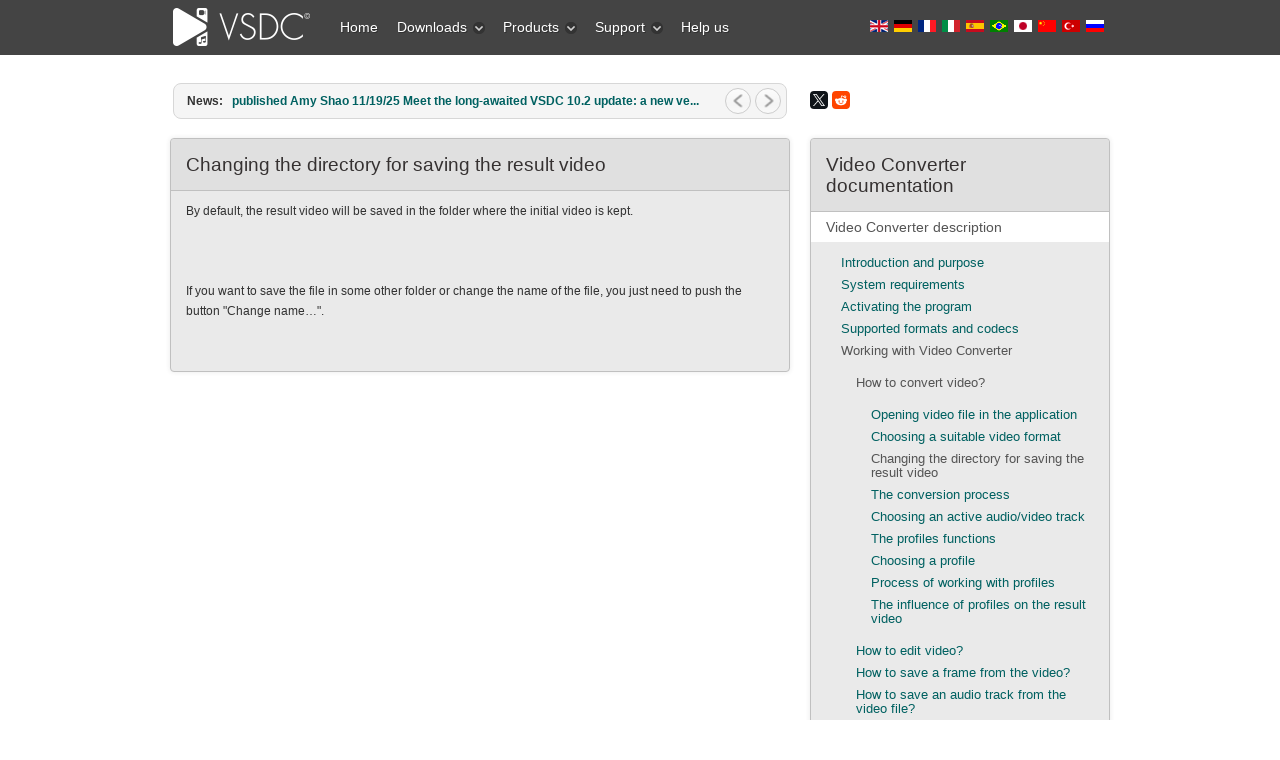

--- FILE ---
content_type: text/css
request_url: https://www.videosoftdev.com/templates/rt_modulus/css/extensions.css
body_size: 7129
content:
/**
 * @package   Modulus Template - RocketTheme
 * @version   1.6.6 April 23, 2012
 * @author    RocketTheme http://www.rockettheme.com
 * @copyright Copyright (C) 2007 - 2012 RocketTheme, LLC
 * @license   http://www.rockettheme.com/legal/license.php RocketTheme Proprietary Use License
 */

/* RokAjaxSearch */
#rokajaxsearch .inputbox {height: 26px;line-height: 26px;padding: 5px;font-size: 12px;border-radius: 25px;}
.rt-grid-3 #rokajaxsearch .inputbox {width: 185px;}
.rt-grid-4 #rokajaxsearch .inputbox {width: 265px;}
.rt-grid-5 #rokajaxsearch .inputbox, .rt-grid-6 #rokajaxsearch .inputbox, .rt-grid-7 #rokajaxsearch .inputbox, .rt-grid-8 #rokajaxsearch .inputbox, .rt-grid-9 #rokajaxsearch .inputbox, .rt-grid-10 #rokajaxsearch .inputbox, .rt-grid-11 #rokajaxsearch .inputbox, .rt-grid-12 #rokajaxsearch .inputbox {width: 345px;}
#rokajaxsearch {margin: -5px;}
body #roksearch_results span.small {display: inline;position: relative;text-align: inherit;bottom: 0;right: 0;font-size: 11px;font-style: italic;}
body #roksearch_results a.clr {font-size: 100%;}
body .search_options {float: left;margin: 5px 10px 0 10px;}
body .search_options label {margin-right: 15px !important;padding-bottom: 2px;text-transform: lowercase;}
body #roksearch_results {z-index: 10000;position: absolute;width: 400px;float: right;text-align: left;visibility: hidden;border-radius: 5px;margin-top: 5px;}
body #roksearch_results h3 {margin-top: 0;margin-bottom: 2px;line-height: 110%;font-size: 120%;padding-bottom: 0;}
body #roksearch_results .container-wrapper {overflow: hidden;}
body #roksearch_results .page {float: left;}
body #roksearch_results .roksearch_header, body #roksearch_results .roksearch_row_btm {padding: 5px 10px;line-height: 130%;text-transform: none;font-weight: normal;font-size: 12px;border: 0;}
body #roksearch_results .roksearch_row_btm {border-bottom: none;}
body #roksearch_results .roksearch_even, body #roksearch_results .roksearch_odd {padding: 10px;border-bottom: none;}
body #roksearch_results .roksearch_even span, body #roksearch_results .roksearch_odd span {margin-top: 15px;line-height: 140%;}
body #roksearch_results .roksearch_even span.highlight, body #roksearch_results .roksearch_odd span.highlight {margin-top: 0;}
body #roksearch_results .roksearch_row_btm {overflow: hidden;}
body #roksearch_results .roksearch_row_btm span {line-height: 140%;}
body #roksearch_results .viewall span {line-height: 130%;text-transform: none;}
body #roksearch_results .viewall {float: left;margin: 0 5px;}
body #roksearch_results .estimated_res, body #roksearch_results .pagination_res {font-size: 9px;font-style: italic;text-transform: none;float:left;}
body #roksearch_results .pagination_res {font-style: normal;float: right;font-size: 11px;margin-top: -1px;}
body #roksearch_results .powered-by-google {text-transform: lowercase;font-style: italic;font-size: 9px;}
body #roksearch_results .google-search a#roksearch_link {margin-top: 5px;}
body #roksearch_results .readon {margin-top: 15px;}
body #roksearch_results .readon span, body #roksearch_results .readon .button {font-size: 13px;line-height: 22px;}
body #roksearch_results .google-thumb-image {margin: 0 auto;}
body .searchintro {overflow: hidden;}
body #roksearch_results .container-arrows {margin-top: 2px;}
.roksearch_wrapper1 {padding: 3px;}
.roksearch_wrapper2 {border: 1px solid;}
.roksearch_wrapper2, .roksearch_wrapper3, .roksearch_wrapper4 {border-radius: 8px;}
.roksearch_wrapper1 {border-radius: 10px;}
#roksearch_results a#roksearch_link {float: right;padding-right: 0px;margin-top: 7px;display: block;height: 16px;width: 16px;}
#roksearch_results .container-arrows {height: 12px;width: 30px;float: left;margin-right: 5px;position: relative;}
#roksearch_results .arrow-left, #roksearch_results .arrow-left-disabled, #roksearch_results .arrow-right, #roksearch_results .arrow-right-disabled {width: 12px;height: 12px;position: absolute;top: 0;}
#roksearch_results .arrow-left {left: 0;cursor: pointer;background-position: 0 2px;}
#roksearch_results .arrow-left-disabled {left: 0;background-position: 0 -33px;}
#roksearch_results .arrow-right {left: 18px;cursor: pointer;background-position: 0 -15px;}
#roksearch_results .arrow-right-disabled {left: 18px;background-position: 0 -33px;}

/* RokComments */
#idc-container .idc-c .idc-c-h {background: none !important;}
#idc-container .idc-c .idc-c-h-inner {padding: 4px 5px 4px 5px !important;}
#idc-container .idc-avatar {border-radius: 5px;}
#idc-container .idc-c .idc-c-h {margin-bottom: 15px !important;}
#idc-container .idc-comments .idc-c-t-inner  {padding: 8px;margin-left: -6px;margin-right: -8px;}
#idc-container .idc-comments .idc-c-t  {overflow: visible !important;}
#idc-container .idc-comments .idc-c .idc-c-h-inner {border-radius:7px;}
#idc-container .idc-user .idc-head_action.idc-user {border-radius:7px;}
#idc-container .idc-comments .idc-c-t-inner  {border-radius: 8px;}
.rk-commentcount {display: inline-block;margin: 0;padding: 0;background-color: transparent;overflow: visible;}
.rk-commentcount a {display: block;margin: 0;padding: 7px 10px 9px 10px;cursor: pointer;line-height: 12px;font-size: 12px;overflow: visible;font-weight: normal;position: relative;white-space: normal;background-color: transparent;}
#rt-body-surround .rk-commentcount {transition: background 0.2s ease-out;}
#rt-body-surround .rk-commentcount, #rt-body-surround .rk-commentcount a {border-radius: 14px;}
.readonstyle-link .rk-commentcount {background: none !important;border: none !important;padding: 0 !important;margin: 0 !important;height: auto !important;}
.readonstyle-link .rk-commentcount a {background: none !important;border: none !important;font-size: 12px !important;outline: none !important;padding: 0 !important;margin: 0 !important;line-height: 130% !important;font-weight: bold !important;height: auto !important;}
#rt-body-surround .rk-icon {height: inherit !important;line-height: inherit !important;}

/* RokFeatureTable */
.featuretable-col {float: left;opacity: 0.8;transition: opacity 0.3s linear;}
.featuretable-col.ft-highlight {opacity: 1.0;}
.col1 .featuretable-col {width: 100%;}
.col2 .featuretable-col {width: 50%;}
.col3 .featuretable-col {width: 33.33%;}
.featuretable-col, .col4 .featuretable-col {width: 25%;}
.col5 .featuretable-col {width: 20%;}
.col6 .featuretable-col {width: 16.66%;}
.featuretable-cell {padding: 10px;text-align: center;}
.featuretable-cell.bottom {border-bottom: 0;}
.featuretable-col.highlight {z-index: 2;position: relative;}
.featuretable .featuretable-cell {font-size: 1.1em;display: block;text-align:center;}
.featuretable .featuretable-cell-sub {font-size: 0.9em;font-style: italic;}
.featuretable ul {margin-bottom:0 !important;}
.featuretable ul li {margin-bottom:0 !important;text-align:left;display:inline-block;}
.featuretable div {text-align: center !important;}
.featuretable .ft-cell-name .featuretable-cell-data {font-size: 25px;line-height: 40px;}
.ft-row-top .featuretable-cell-data {font-size: 32px;font-weight: normal;line-height:50px;}
.ft-row-top .featuretable-cell-sub {font-size:17px;font-weight:bold;}
.ft-column-first .ft-row-top {border-radius: 12px 0 0 0;}
.ft-column-first .ft-row-bottom {border-radius: 0 0 0 12px;}
.ft-column-last .ft-row-top {border-radius: 0 12px 0 0;}
.ft-column-last .ft-row-bottom {border-radius: 0 0 12px 0;}
.featuretable-col {float: left;margin-bottom:30px;}
.col1 .featuretable-col {width: 100%;}
.col2 .featuretable-col {width: 50%;}
.col3 .featuretable-col {width: 33.33%;}
.featuretable-col, .col4 .featuretable-col {width: 25%;}
.col5 .featuretable-col {width: 20%;}
.col6 .featuretable-col {width: 16.66%;}
.featuretable-cell {padding: 10px;text-align: center;}
.featuretable-cell.bottom {border-bottom: 0;}
.featuretable-col.highlight {z-index: 2;position: relative;}
.featuretable .featuretable-cell {font-size: 1.1em;display: block;text-align:center;}
.featuretable .featuretable-cell-sub {font-size: 0.9em;font-style: italic;}
.featuretable ul {margin-bottom:0 !important;}
.featuretable ul li {margin-bottom:0 !important;text-align:left;display:inline-block;}
.featuretable div {text-align: center !important;}
.featuretable .ft-cell-name .featuretable-cell-data {font-size: 25px;line-height: 40px;}
.ft-column-first .featuretable-cell {border-left: 0px none;}
.ft-column-last .featuretable-cell {border-right: 0px none;}
.ft-highlight .featuretable-cell.ft-row-top {border-top: 0 none;}

/* RokMiniEvents */
.rt-grid-12 .grid1 .rokminievents-item {width: 910px;}
.rt-grid-12 .grid2 .rokminievents-item {width: 430px;}
.rt-grid-12 .grid3 .rokminievents-item {width: 270px;}
.rt-grid-12 .grid4 .rokminievents-item {width: 190px;}
.rt-grid-12 .grid6 .rokminievents-item {width: 110px;}
.rt-grid-10 .grid1 .rokminievents-item {width: 750px;}
.rt-grid-10 .grid2 .rokminievents-item {width: 350px;}
.rt-grid-10 .grid3 .rokminievents-item {width: 217px;}
.rt-grid-10 .grid4 .rokminievents-item {width: 150px;}
.rt-grid-10 .grid6 .rokminievents-item {width: 83px;}
.rt-grid-8 .grid1 .rokminievents-item {width: 430px;}
.rt-grid-8 .grid2 .rokminievents-item {width: 270px;}
.rt-grid-8 .grid3 .rokminievents-item {width: 165px;}
.rt-grid-8 .grid4 .rokminievents-item {width: 110px;}
.rt-grid-8 .grid6 .rokminievents-item {width: 57px;}
.rt-grid-6 .grid1 .rokminievents-item {width: 430px;}
.rt-grid-6 .grid2 .rokminievents-item {width: 185px;}
.rt-grid-6 .grid3 .rokminievents-item {width: 110px;}
.rt-grid-6 .grid4 .rokminievents-item {width: 68px;}
.rt-grid-6 .grid6 .rokminievents-item {width: 30px;}
.rokminievents {list-style: none;padding: 0;width: 30000px;margin: 1px;}
.rokminievents-container {overflow: hidden;margin: 0 -10px;padding-bottom: 1px;}
.rokminievents-item {float: left;overflow: hidden;margin: 0 15px;padding: 10px;border-radius: 10px;}
.rokminievents-badge {width: 36px;height: 51px;float: left;margin-right: 15px;text-align: center;padding: 10px;border-radius: 6px;background-position: 50% -14%;}
.rokminievents-badge.showyear {height: 65px;background-position: 50% -250%;}
.rokminievents-badge .day {display: block;font-size: 30px;line-height: 32px;}
.showyear .day {line-height: 34px;}
.rokminievents-badge .month {display: block;font-size: 15px;line-height: 18px;text-transform: uppercase;}
.showyear .month {line-height: 14px;}
.rokminievents-badge .year {display: block;font-size: 12px;line-height: 18px;text-transform: uppercase;}
.rokminievents-wrapper {margin: 0px 0px 11px 5px;}
.rokminievents-title, .rokminievents-title-nolink {display: block;font-size: 120%;line-height: 120%;margin: 0 0 5px 0;word-wrap: break-word;font-weight: bold;}
.rokminievents-title {cursor: pointer;}
.rokminievents-date {display: block;font-size: 110%;cursor: pointer;line-height: 110%;font-weight: bold;margin-bottom: 5px;}
.rokminievents-time {display: block;font-size: 100%;line-height: 100%;margin-bottom: 5px;}
.rokminievents p {margin-bottom: 0;}
.rokminievents-controls {clear: both;}
.rokminievents-wrapper .arrows {float: right;}
.rokminievents-wrapper .left-arrow, .rokminievents-wrapper .right-arrow {width: 11px;height: 10px;display: inline-block;cursor: pointer;background-repeat: no-repeat;border-radius: 5px;margin: 0 2px;}
.rokminievents-wrapper .left-arrow.disabled:hover, .rokminievents-wrapper .right-arrow.disabled:hover {background-color: transparent;cursor: default;}
.rokminievents-wrapper .left-arrow {background-position: 50% -2px;}
.rokminievents-wrapper .left-arrow:hover {background-position: 50% -70px;}
.rokminievents-wrapper .left-arrow.disabled {opacity: 0.2;}
.rokminievents-wrapper .right-arrow {background-position: 50% -36px;}
.rokminievents-wrapper .right-arrow:hover {background-position: 50% -104px;}
.rokminievents-wrapper .right-arrow.disabled {opacity: 0.2;}
.rokminievents-wrapper .timeline {margin-top: 10px;}
.rokminievents-wrapper .arrows-on .timeline {margin-right: 70px;}
.rokminievents-wrapper .timeline .progress-wrapper {height: 24px;padding: 0 29px;opacity: 0.8;transition: opacity 0.3s linear;}
.rokminievents-wrapper .timeline .progress-wrapper:hover {opacity: 1.0;}
.rokminievents-wrapper .timeline .progress {height: 16px;position: relative;}
.rokminievents-wrapper .timeline .progress .knob {position: absolute;left: 0;top: 7px;width: 10px;height: 10px;cursor: pointer;transition: left 0.3s linear;}
.rokminievents-wrapper .timeline .progress .knob, .rokminievents-wrapper .timeline .progress-wrapper {border-radius: 14px;}
.rokminievents-wrapper .rokminievent-page {width: 12px;height: 12px;position: absolute;visibility: hidden;cursor: pointer;top: 5px;border-radius: 12px;}
.timeline-dates {margin-top: 6px;position: relative;}
.date-inline {height: 18px;}
.date-column {height: 32px;}
.timeline-dates .date {text-align: center;font-size: 10px;line-height: 18px;position: absolute;border-radius: 8px;padding: 0 4px;font-weight: bold;cursor: pointer;}
.timeline-dates.date-inline .date {width: 80px;}
.timeline-dates.date-column .date {width: 45px;}
.timeline-dates.date-column .date span {display: block;}
.rokminievents-badge .day {width: 58px;margin-left: -11px;border-radius: 5px 5px 0px 0px;margin-top: -11px;padding-top: 6px;padding-bottom: 6px;margin-bottom: 5px;}
.rokminievents-wrapper .right-arrow,.rokminievents-wrapper .left-arrow {height: 24px;width: 24px;border-radius: 13px;}

/* RokNewsflash */
body #rt-page-surround div#newsflash.roknewsflash {margin: 0px;height: 38px;}
body #rt-page-surround div#newsflash.roknewsflash .dual-bg1,body #rt-page-surround div#newsflash.roknewsflash .dual-bg2,body #rt-page-surround div#newsflash.roknewsflash .dual-bg3 {height: 34px;/*border-radius: 20px;*/}
body #rt-page-surround div#newsflash.roknewsflash .dual-bg {height: 36px;border-radius: 21px;}
body #rt-page-surround div#newsflash.roknewsflash a {font-size: 100%;}
#rt-page-surround .roknewsflash li {padding-top: 7px;padding-left: 8px;}
#rt-page-surround .roknewsflash .flashing {top: 11px;left: 17px;}
#rt-page-surround .roknewsflash .controls {top: 8px;right: 8px;width: 61px;}
#rt-page-surround .roknewsflash .controls div {width: 24px;height: 24px;}
#rt-page-surround .roknewsflash .controls .control-next, #rt-page-surround .roknewsflash .controls .control-prev {border-radius: 13px;cursor: pointer;}
#rt-page-surround .roknewsflash .controls .control-next {background-position: 50% -36px;}
#rt-page-surround .roknewsflash .controls .control-next-hover {background-position: 50% -104px;}
#rt-page-surround .roknewsflash .controls .control-prev {background-position: 50% -2px;}
#rt-page-surround .roknewsflash .controls .control-prev-hover {background-position: 50% -70px;}

/* RokNewsPager */
.roknewspager {margin: 0;position: relative;}
.roknewspager-li {list-style: none;margin-bottom: 2px;overflow: auto;}
.roknewspager-h3 {background: none;padding: 10px 15px;border: 0;font-size: 14px;font-weight: bold;margin: 0;position: relative;line-height: 14px;border-radius: 6px;}
.roknewspager-li .roknewspager-content {background-position: 25px 0;background-repeat: no-repeat;opacity: 0.7;transition: opacity 0.3s linear;}
.roknewspager-li.active .roknewspager-content {opacity: 1.0;}
.roknewspager .roknewspager-title {display: inline-block;font-size: 120%;line-height: 120%;font-weight: normal;cursor: pointer;}
.roknewspager-wrapper {position:relative;overflow:hidden;margin-bottom: 20px;}
.roknewspager-content {padding: 15px;}
.roknewspager-toggle {width: 25px;height: 25px;right: 10px;top: 7px;position: absolute;cursor: pointer;background-position: -126px 0;background-repeat: no-repeat;}
.roknewspager-toggle:hover {background-position: 100% -26px;}
.roknewspager-toggle:active {background-position: -126px -46px;top: 10px;}
.roknewspager-toggle-active, .roknewspager-toggle-active:hover, .roknewspager-toggle-active:active {background-position: -126px 0;opacity: 0;cursor: inherit;top: 9px;}
.roknewspager-toggle-active, .roknewspager-toggle {transition: opacity 0.2s linear;}
.roknewspager-pages {position: absolute;bottom: 0;right: 15px;height: 22px;}
.roknewspager-prev, .roknewspager-prev-disabled, .roknewspager-next, .roknewspager-next-disabled {width: 11px;height: 10px;top: 2px;position: absolute;cursor: pointer;}
.roknewspager-next {background-position: 50% -143px;right: 8px;}
.roknewspager-next:hover {background-position: 50% -475px;}
.roknewspager-next:active, .roknewspager-prev:active {top: 3px;}
.roknewspager-next-disabled {opacity: 0.2;background-position: 50% -475px;right: 8px;}
.roknewspager-prev {background-position: 50% -819px;left: 8px;}
.roknewspager-prev:hover {background-position: 50% -1151px;}
.roknewspager-prev-disabled {opacity: 0.2;background-position: 50% -819px;left: 8px;}
.roknewspager-wrapper ul.roknewspager {padding: 0;}
.roknewspager-wrapper ul li {padding: 15px;margin: 0;list-style: none;}
.roknewspager-wrapper ul li .roknewspager-div {padding: 0;}
.roknewspager-spinner {width: 16px;height: 16px;background: transparent url(../images/spinner.gif) no-repeat scroll 0 50%;display: none;position: absolute;bottom: 2px;left: -30px;}
.roknewspager-numbers {margin: 0;padding: 0 30px;overflow: hidden;height: 18px;text-align: center;}
.roknewspager-numbers li {list-style: none;display: inline-block;cursor: pointer;width: 10px;height: 10px;border-radius:12px;}
.roknewspager-numbers li.active {cursor: default;}
.roknewspager-li .roknewspager-h3 {opacity: 0.7;transition: opacity 0.3s linear;}
.roknewspager-li.active .roknewspager-h3, .roknewspager-li .roknewspager-h3:hover {opacity: 1.0;}
.roknewspager-prev-disabled, .roknewspager-next-disabled {cursor: default;}
.roknewspager-overlay {z-index: 2;}
.article-rating {float: left;margin: 10px 0;white-space:nowrap;}
.article-rating .rating-bar {float:left;height:14px;width:104px;background:url(../images/ratingbar.png);text-align:left;}
.article-rating .rating-bar div {height:14px;background:url(../images/ratingbar.png) 0 -15px;overflow:hidden;}
.roknewspager-toggle-active, .roknewspager-toggle-active:hover, .roknewspager-toggle-active:active {background-position: -126px 0;opacity: 0;cursor: inherit;top: 9px;}
.roknewspager-toggle-active, .roknewspager-toggle {transition: opacity 0.2s linear;}
.roknewspager .introtext {margin-bottom: 15px;}

/* RokStock */
#rt-page-surround #rokstock .rokstock-list .row,#rt-page-surround #rokstock .rokstock-add {border-radius: 15px;margin-bottom: 5px;}
#rt-page-surround #rokstock input.rokstock-note,#rokstock input {border-radius: 15px;}
#rt-page-surround #rokstock .rokstock-graph {width: 100%;}
.rokstock-tooltip, .rokstock-tip-inner {border-radius: 5px;}
#rokstock .rokstock-graph{margin-bottom: 8px;}

/* RokStories */
.rokstories-tip {z-index: 300;}
.feature-block {margin: -30px -15px;border-radius: 5px 5px 0 0;}
.rokstories-layout8 .feature-block .feature-pad {margin: 0;}
.feature-block .description a.readon {font-weight: normal;}
.fp-rokstories {width: 960px;height: 436px;display: block;}
.rokstories-layout8 .feature-block .created-date {margin-bottom: 15px;}
.rokstories-layout8 .image-small {padding: 0;}
.rokstories-layout8 .image-small .wrapper {float: left;position: relative;}
.rokstories-layout8 .image-small .items-1 {width: 100%;}
.rokstories-layout8 .image-small .items-2 {width: 50%;}
.rokstories-layout8 .image-small .items-3 {width: 33.33%;}
.rokstories-layout8 .image-small .items-4 {width: 25%;}
.rokstories-layout8 .image-small .items-5 {width: 20%;}
.rokstories-layout8 .image-small .items-6 {width: 16.66%;}
.rokstories-layout8 .image-small .items-7 {width: 14.2%;}
.rokstories-layout8 .image-small .items-8 {width: 12.5%;}
.rokstories-layout8 .image-small .items-9 {width: 11.1%;}
.rokstories-layout8 .image-small .items-10 {width: 10%;}
.rokstories-layout8 .image-small .items-11 {width: 87px;}
.rokstories-layout8 .image-small .wrapper-padding {padding: 10px 12px 10px 10px;}
.rokstories-layout8 .wrapper.active .active-arrow {width: 40px;height: 14px;position: absolute;left: 50%;margin-left: -20px;top: -14px;}
.rokstories-layout8 .feature-block img.feature-sub {width: 65px;height: 65px;margin: 0;box-shadow: inset 2px 2px 2px rgba(0,0,0,0.5);}
.rokstories-layout8 .image-small .thumb {float: left;margin: 0 10px 10px 0;}
.rokstories-layout8 .feature-block .feature-desc {font-size: 100%;line-height: 140%;display: block;}
.rokstories-layout8 .feature-block .feature-title {font-size: 18px;line-height: 18px;font-weight: normal;margin: 4px 0 10px 0;}
.rokstories-layout8 .feature-block .feature-link {display: inline-block;}
.feature-block img[src $="rokstories-blank1.png"], .feature-block img[src $="rokstories-blank2.png"], .feature-block img[src $="rokstories-blank3.png"], .feature-block img[src $="rokstories-blank4.png"] {width: 960px;}
.feature-block img[src $="rokstories-blank1_thumb.png"], .feature-block img[src $="rokstories-blank2_thumb.png"], .feature-block img[src $="rokstories-blank3_thumb.png"], .feature-block img[src $="rokstories-blank4_thumb.png"] {background-size: 186px 65px;}
.rokstories-layout8 .wrapper {opacity: 0.8;transition: opacity 0.3s linear}
.rokstories-layout8 .wrapper.active {opacity: 1.0;}
body .rokstories-layout8 .wrapper.last {background: none;}
.rokstories-layout8 .image-full img {border-radius: 4px 4px 0 0;}

/* RokTabs */
.roktabs-wrapper {position: relative;margin: -15px;}
.roktabs {position: relative;z-index: 3;}
.roktabs-wrapper p {clear: both;}
.roktabs-wrapper .roktabs-container-inner {position: relative;overflow: hidden;}
.roktabs-wrapper .rt-module-inner {position: relative;}
.roktabs-wrapper .roktabs-container-wrapper {clear: both;position: relative;overflow: hidden;width: 50000px;}
.roktabs-tab1, .roktabs-tab2, .roktabs-tab3, .roktabs-tab4, .roktabs-tab5, .roktabs-tab6, .roktabs-tab7, .roktabs-tab8, .roktabs-tab9, .roktabs-tab10, .roktabs-tab11, .roktabs-tab12, .roktabs-tab13, .roktabs-tab14, .roktabs-tab15, .roktabs-tab16, .roktabs-tab17, .roktabs-tab18, .roktabs-tab19, .roktabs-tab20 {float: left;}
.roktabs-container-wrapper .wrapper {padding: 15px;width: auto;float: none;}
.roktabs-wrapper .roktabs-links {margin: 0;padding: 0;overflow: hidden;position: relative;z-index: 1;}
.roktabs-wrapper .active-arrows .roktabs-links {margin: 0 42px;padding: 0;}
.roktabs-wrapper .roktabs-links ul {text-align: left;list-style-type: none;overflow: hidden;margin: 0;padding: 11px 0;}
.roktabs-wrapper .roktabs-links ul li {float: left;padding: 0;margin: 0;text-decoration: none;position: relative;z-index: 1;position: relative;transition: background 0.1s ease-out;}
.roktabs-wrapper .roktabs-links ul li.active {position: relative;z-index: 10;}
.roktabs-wrapper .roktabs-links ul li span {display: block;padding: 0 12px;font-size: 13px;line-height: 26px;font-weight: normal;user-select: none;}
.roktabs-wrapper .roktabs-scroller {position: absolute;bottom: 0;right: 0;}
.roktabs-wrapper .arrow-next, .roktabs-wrapper .arrow-prev {text-align: center;cursor: pointer;z-index: 2;position: absolute;top: 11px;height: 26px;width: 26px;border-radius: 13px;background-repeat: no-repeat;transition: background-color 0.2s ease-out;}
.roktabs-wrapper .arrow-prev span, .roktabs-wrapper .arrow-next span {display: none;}
.roktabs-wrapper .arrow-next {right: 10px;}
.roktabs-wrapper .arrow-prev {left: 10px;}
.roktabs-wrapper .tab-icon {margin-right: 8px;vertical-align: middle;}
.roktabs-wrapper .top .active-arrows {background-position: 50% 100%;background-repeat: repeat-x;}
.roktabs-wrapper .bottom .active-arrows {background-position: 50% 0;background-repeat: repeat-x;}
.roktabs1 .main-title.module-title, .roktabs1 .main-title .module-title2, .roktabs1 .main-title .module-title3, .roktabs2 .main-title.module-title, .roktabs2 .main-title .module-title2, .roktabs2 .main-title .module-title3, .roktabs3 .main-title.module-title, .roktabs3 .main-title .module-title2, .roktabs3 .main-title .module-title3, .roktabs4 .main-title.module-title, .roktabs4 .main-title .module-title2, .roktabs4 .main-title .module-title3 {background: none;border: none;}

/* RokTabs Style 1 */
#rt-page-surround .roktabs1 .rt-block {background: none;border: none;box-shadow: none;}
.roktabs1 .roktabs-wrapper .module-title {margin: 0;}
.roktabs1 .roktabs-wrapper {border-radius: 4px;}
.roktabs1 .roktabs-wrapper ul li {margin: 0 3px;border-radius: 13px;transition: background-color 0.2s ease-out;}
.roktabs1 .roktabs-links ul li span {border-radius: 13px;}
.roktabs1 .roktabs-links ul li.active span {background: none;border: none;}
.roktabs1 .arrow-prev {background-position: 50% -1px;}
.roktabs1 .arrow-next {background-position: 50% -35px;}

/* RokTabs Style 2 */
#rt-page-surround .roktabs2 .rt-block {background: none;border: none;box-shadow: none;}
.roktabs2 .roktabs-wrapper .module-title {margin: 0;background: none;border: none;}
.roktabs2 .roktabs-wrapper .module-title2, .roktabs2 .roktabs-wrapper .module-title3 {background: none;}
.roktabs2 .roktabs-container-inner {border-radius: 4px;}
.roktabs2 .roktabs-wrapper ul li {margin: 0 3px;border-radius: 13px;transition: background-color 0.2s ease-out;}
.roktabs2 .roktabs-links ul li span {border-radius: 13px;}
.roktabs2 .roktabs-links ul li.active span {background: none;border: none;}
.roktabs2 .arrow-prev {background-position: 50% -1px;}
.roktabs2 .arrow-next {background-position: 50% -35px;}

/* RokTabs Style 3 */
#rt-page-surround .roktabs3 .rt-block {background: none;border: none;box-shadow: none;}
.roktabs3 .roktabs-wrapper .module-title {margin: 0 0 10px 0;border: none;border-radius: 14px;}
.roktabs3 .roktabs-wrapper .module-title2, .roktabs3 .roktabs-wrapper .module-title3 {background: none;}
.roktabs3 .roktabs-wrapper .roktabs-links ul {padding: 5px 0;}
.roktabs3 .roktabs-container-inner {border-radius: 14px;}
.roktabs3 .roktabs-wrapper ul li {margin: 0 3px;border-radius: 13px;transition: background-color 0.2s ease-out;padding: 1px;}
.roktabs3 .roktabs-links ul li.active {padding: 0;}
.roktabs3 .roktabs-links ul li span {border-radius: 13px;}
.roktabs3 .roktabs-links ul li.active span {background: none;border: none;}
.roktabs3 .roktabs-wrapper .arrow-next, .roktabs3 .roktabs-wrapper .arrow-prev {top: 5px;}
.roktabs3 .arrow-prev {background-position: 50% -1px;}
.roktabs3 .arrow-next {background-position: 50% -35px;}

/* RokTabs Style 4 */
#rt-page-surround .roktabs4 .rt-block {background: none;border: none;box-shadow: none;}
.roktabs4 .roktabs-wrapper .module-title {margin: 0;background: none;border: none;}
.roktabs4 .roktabs-wrapper .module-title2, .roktabs4 .roktabs-wrapper .module-title3 {background: none;}
.roktabs4 .roktabs-container-inner {border-radius: 4px;}
.roktabs4 .roktabs-wrapper .roktabs-links ul {padding: 0;}
.roktabs4 .roktabs-wrapper .roktabs-links ul li {margin: 0 3px;border-radius: 5px 5px 0 0;transition: background-color 0.2s ease-out;border-bottom: none;}
.roktabs4 .roktabs-links ul li span {border-radius: 5px 5px 0 0;}
.roktabs4 .roktabs-links ul li.active span {background: none;border: none;}
.roktabs4 .roktabs-wrapper .arrow-next, .roktabs4 .roktabs-wrapper .arrow-prev {top: 0;}
.roktabs4 .arrow-prev {background-position: 50% -69px;left: 5px;}
.roktabs4 .arrow-next {background-position: 50% -103px;right: 5px;}

/* RokTabs Showcase */
#rt-showcase .roktabs-wrapper {margin: -30px -15px;}
#rt-showcase .roktabs-links ul {padding: 0;}
#rt-showcase .module-title, #rt-showcase .module-title2, #rt-showcase .module-title3 {background: none;border: none;margin: 0;padding: 0;}
#rt-showcase .roktabs-container-wrapper h3 {font-size: 280%;font-weight: normal;letter-spacing: 1px;margin-top: 0;}
#rt-showcase .roktabs-container-wrapper p {line-height: 160%;font-size: 110%;}
#rt-showcase .roktabs-container-wrapper img {border-radius: 5px 5px 0 0;}
#rt-showcase .roktabs-links {border-radius: 0 0 5px 5px;}
#rt-showcase .roktabs-links ul li {padding: 1px 0 0 1px;}
#rt-showcase .roktabs-links ul li span {font-size: 140%;line-height: 140%;padding: 15px 25px;border-radius: 0;}
#rt-showcase .roktabs-links ul li:first-child span {border-radius: 0 0 0 5px;}
#rt-showcase .roktabs-container-wrapper .wrapper {padding: 35px 35px 15px 35px;border-radius: 0;}
.showcaseblock-overlay-dark #rt-showcase .active-arrows .roktabs-links, .showcaseblock-overlay-light #rt-showcase .active-arrows .roktabs-links {background: none;}
#rt-showcase .roktabs-wrapper .arrow-next, #rt-showcase .roktabs-wrapper .arrow-prev {top: 15px;width: 24px;height: 24px;}
#rt-showcase .arrow-prev {background-position: 50% -54px;}
#rt-showcase .arrow-prev:hover {background-position: 50% -81px;}
#rt-showcase .arrow-next {background-position: 50% -0px;}
#rt-showcase .arrow-next:hover {background-position: 50% -27px;}
#rt-showcase .roktabs-links li img[src $="blank1.png"], #rt-showcase .roktabs-links li img[src $="blank2.png"], #rt-showcase .roktabs-links li img[src $="blank3.png"], #rt-showcase .roktabs-links li img[src $="blank4.png"] {width: 32px;height: 32px;background-repeat: no-repeat;}
#rt-showcase .roktabs-links li img[src $="blank1.png"] {background-position: 50% 0;}
#rt-showcase .roktabs-links li img[src $="blank2.png"] {background-position: 50% -53px;}
#rt-showcase .roktabs-links li img[src $="blank3.png"] {background-position: 50% -107px;}
#rt-showcase .roktabs-links li img[src $="blank4.png"] {background-position: 50% -159px;}

/* RokTwittie */
#roktwittie .clr {clear: both;}
#roktwittie .info {margin-top: 5px;margin-left: 37px;}
#roktwittie .name {margin: 0 0 4px;padding: 0;display: block;}
#roktwittie .nick {display: inline;margin: 3px 0 0;padding: 2px 2px;}
#roktwittie ul {padding: 0;list-style: none;}
#roktwittie a {font-weight: bold;font-size: 100%;line-height: 100%;}
#roktwittie .title {margin-bottom: 5px;}
#roktwittie .loading {text-align: center;height: 16px;}
#roktwittie .loading span {display: none;}
#roktwittie .status {margin-bottom: 20px;}
#roktwittie .header {padding: 0px 5px;overflow: hidden;}
#roktwittie .header-wrapper {margin-bottom: 15px;}
#roktwittie .status .header .avatar {float: left;}
#roktwittie .status .header .showavatar {margin-bottom: 5px;}
#roktwittie .status .header .name {font-size: 14px;font-weight: normal;line-height: 40%;padding-top: 5px;}
#roktwittie .status .header .nick {font-size: 13px;}
#roktwittie .status ul li {clear: both;padding: 0;list-style: none;overflow: hidden;line-height: 150%;}
#roktwittie .status ul li a {line-height: 150%;}
#roktwittie .status ul li .title {float: left;width: 55px;text-align: right;}
#roktwittie .status ul li .content {margin-left: 60px;font-weight: bold;margin-bottom: 5px;}
#roktwittie .user .stats {margin-bottom: 10px;}
#roktwittie .user .feed a {display: block;float: left;height: 16px;padding-right: 20px;}
#roktwittie .user .subscribe {margin-top: 5px;}
#roktwittie .tweets-wrapper {margin-bottom: 20px;}
#roktwittie .tweets ul, #roktwittie .query ul {list-style-type: none;margin: 0;padding: 0;}
#roktwittie .roktwittie-avatar {margin-right: .5em;float: left;}
#roktwittie a.roktwittie-avatar img {vertical-align: middle;}
#roktwittie div.roktwittie-infos {font-size: 90%;}
#roktwittie div.roktwittie-infos .roktwittie-date {float: right;font-size: 80%;}
#roktwittie div.roktwittie-infos span .roktwittie-source {font-style: italic;}
#roktwittie .roktwittie-surround {padding-left: 5px;margin-bottom: 5px;}
#roktwittie .roktwittie-m1 {border-radius: 8px;}
#roktwittie div.roktwittie-text {padding: 10px;overflow: hidden;}
#roktwittie div.roktwittie-text > span {line-height: 140%;}
#roktwittie li {overflow: auto;padding: 0 0 5px;margin: 0;}
#roktwittie .content ul, #roktwittie .friends_list {margin: 0 0 10px 0;padding: 0;}
#roktwittie ul li {list-style: none !important;}
.dual-bg, #roktwittie .roktwittie-m1 {padding: 3px;}
.dual-bg1, #roktwittie .roktwittie-m2 {border: 1px solid;}
.dual-bg1, .dual-bg2, .dual-bg3, #roktwittie .roktwittie-m2, #roktwittie .roktwittie-m3, #roktwittie .roktwittie-text {border-radius: 8px;}
.dual-bg, #roktwittie .roktwittie-m1 {border-radius: 10px;}
#roktwittie .roktwittie-surround {padding-left: 10px;}
#roktwittie .roktwittie-avatar img {border: 1px solid;padding: 3px;width: 38px; height: 38px;border-radius: 7px;margin-top: 2px;}
#roktwittie .even .roktwittie-avatar {float: right;}
#roktwittie .even .roktwittie-surround  {margin-left: -10px !important;margin-right: 64px;}

/* RokWeather */
#rt-page-surround #rokweather .icon img, #rt-page-surround #rokweather .day img {width: 42px;height: 34px;}
#rt-page-surround #rokweather .icon {background: transparent;}
#rt-page-surround #rokweather .day {margin-right: 5px;}
#rt-page-surround #rokweather .content {margin-left: 61px;}
#rt-page-surround #rokweather .leftbit {width: 46px;}
#rt-page-surround #rokweather .degrees {padding-left: 8px;}
#rt-page-surround #rokweather h5 {padding-bottom: 6px;padding-top: 4px;}
#rt-page-surround #rokweather .icon div {padding-left: 12px;}

/* RokGallery */
ul.rg-view-selector-list li {padding: 6px 6px 7px;}
ul.rg-view-selector-list {margin: -3px 0; padding: 0;}
ul.rg-sort-list li {margin: 0 2px; padding: 0 5px;}
ul.rg-sort-list, #main ul.rg-sort-list {margin: 0;padding: 0;}